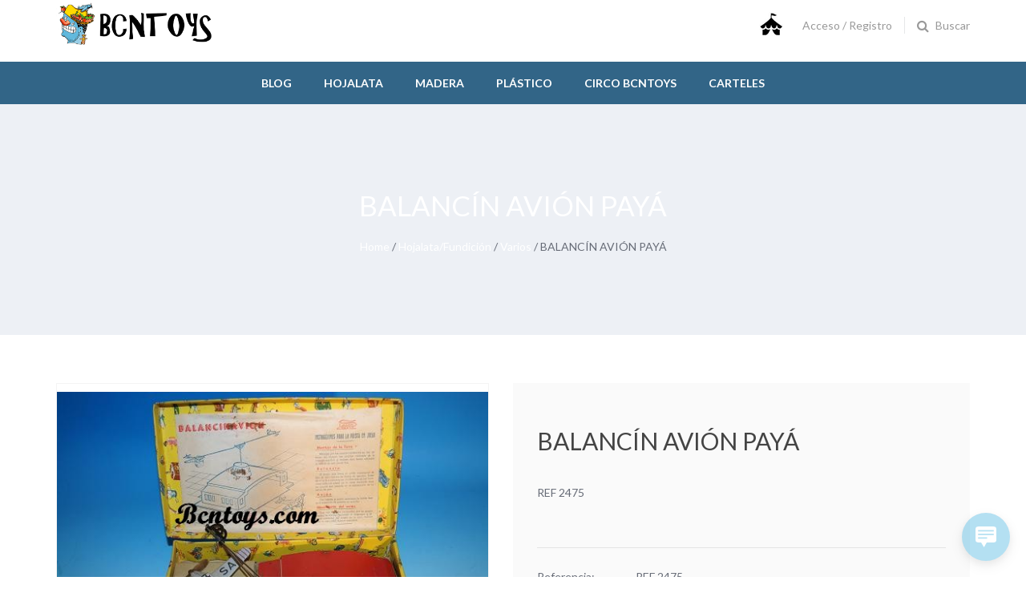

--- FILE ---
content_type: text/html; charset=UTF-8
request_url: https://www.bcntoys.com/producte/balancn-avin-pay/
body_size: 16591
content:
<!DOCTYPE html>
<html lang="es">
<head>
<meta charset="UTF-8">
<meta name="viewport" content="width=device-width, initial-scale=1">
<link rel="profile" href="http://gmpg.org/xfn/11">

<title>BALANCÍN AVIÓN PAYÁ &#8211; BCNTOYS</title>
<meta name='robots' content='max-image-preview:large' />
	<style>img:is([sizes="auto" i], [sizes^="auto," i]) { contain-intrinsic-size: 3000px 1500px }</style>
	<link rel='dns-prefetch' href='//fonts.googleapis.com' />
<link rel="alternate" type="application/rss+xml" title="BCNTOYS &raquo; Feed" href="https://www.bcntoys.com/feed/" />
<link rel="alternate" type="application/rss+xml" title="BCNTOYS &raquo; Feed de los comentarios" href="https://www.bcntoys.com/comments/feed/" />
<script type="text/javascript">
/* <![CDATA[ */
window._wpemojiSettings = {"baseUrl":"https:\/\/s.w.org\/images\/core\/emoji\/15.0.3\/72x72\/","ext":".png","svgUrl":"https:\/\/s.w.org\/images\/core\/emoji\/15.0.3\/svg\/","svgExt":".svg","source":{"concatemoji":"https:\/\/www.bcntoys.com\/wp-includes\/js\/wp-emoji-release.min.js?ver=6.7.4"}};
/*! This file is auto-generated */
!function(i,n){var o,s,e;function c(e){try{var t={supportTests:e,timestamp:(new Date).valueOf()};sessionStorage.setItem(o,JSON.stringify(t))}catch(e){}}function p(e,t,n){e.clearRect(0,0,e.canvas.width,e.canvas.height),e.fillText(t,0,0);var t=new Uint32Array(e.getImageData(0,0,e.canvas.width,e.canvas.height).data),r=(e.clearRect(0,0,e.canvas.width,e.canvas.height),e.fillText(n,0,0),new Uint32Array(e.getImageData(0,0,e.canvas.width,e.canvas.height).data));return t.every(function(e,t){return e===r[t]})}function u(e,t,n){switch(t){case"flag":return n(e,"\ud83c\udff3\ufe0f\u200d\u26a7\ufe0f","\ud83c\udff3\ufe0f\u200b\u26a7\ufe0f")?!1:!n(e,"\ud83c\uddfa\ud83c\uddf3","\ud83c\uddfa\u200b\ud83c\uddf3")&&!n(e,"\ud83c\udff4\udb40\udc67\udb40\udc62\udb40\udc65\udb40\udc6e\udb40\udc67\udb40\udc7f","\ud83c\udff4\u200b\udb40\udc67\u200b\udb40\udc62\u200b\udb40\udc65\u200b\udb40\udc6e\u200b\udb40\udc67\u200b\udb40\udc7f");case"emoji":return!n(e,"\ud83d\udc26\u200d\u2b1b","\ud83d\udc26\u200b\u2b1b")}return!1}function f(e,t,n){var r="undefined"!=typeof WorkerGlobalScope&&self instanceof WorkerGlobalScope?new OffscreenCanvas(300,150):i.createElement("canvas"),a=r.getContext("2d",{willReadFrequently:!0}),o=(a.textBaseline="top",a.font="600 32px Arial",{});return e.forEach(function(e){o[e]=t(a,e,n)}),o}function t(e){var t=i.createElement("script");t.src=e,t.defer=!0,i.head.appendChild(t)}"undefined"!=typeof Promise&&(o="wpEmojiSettingsSupports",s=["flag","emoji"],n.supports={everything:!0,everythingExceptFlag:!0},e=new Promise(function(e){i.addEventListener("DOMContentLoaded",e,{once:!0})}),new Promise(function(t){var n=function(){try{var e=JSON.parse(sessionStorage.getItem(o));if("object"==typeof e&&"number"==typeof e.timestamp&&(new Date).valueOf()<e.timestamp+604800&&"object"==typeof e.supportTests)return e.supportTests}catch(e){}return null}();if(!n){if("undefined"!=typeof Worker&&"undefined"!=typeof OffscreenCanvas&&"undefined"!=typeof URL&&URL.createObjectURL&&"undefined"!=typeof Blob)try{var e="postMessage("+f.toString()+"("+[JSON.stringify(s),u.toString(),p.toString()].join(",")+"));",r=new Blob([e],{type:"text/javascript"}),a=new Worker(URL.createObjectURL(r),{name:"wpTestEmojiSupports"});return void(a.onmessage=function(e){c(n=e.data),a.terminate(),t(n)})}catch(e){}c(n=f(s,u,p))}t(n)}).then(function(e){for(var t in e)n.supports[t]=e[t],n.supports.everything=n.supports.everything&&n.supports[t],"flag"!==t&&(n.supports.everythingExceptFlag=n.supports.everythingExceptFlag&&n.supports[t]);n.supports.everythingExceptFlag=n.supports.everythingExceptFlag&&!n.supports.flag,n.DOMReady=!1,n.readyCallback=function(){n.DOMReady=!0}}).then(function(){return e}).then(function(){var e;n.supports.everything||(n.readyCallback(),(e=n.source||{}).concatemoji?t(e.concatemoji):e.wpemoji&&e.twemoji&&(t(e.twemoji),t(e.wpemoji)))}))}((window,document),window._wpemojiSettings);
/* ]]> */
</script>
<style id='wp-emoji-styles-inline-css' type='text/css'>

	img.wp-smiley, img.emoji {
		display: inline !important;
		border: none !important;
		box-shadow: none !important;
		height: 1em !important;
		width: 1em !important;
		margin: 0 0.07em !important;
		vertical-align: -0.1em !important;
		background: none !important;
		padding: 0 !important;
	}
</style>
<link rel='stylesheet' id='wp-block-library-css' href='https://www.bcntoys.com/wp-includes/css/dist/block-library/style.min.css?ver=6.7.4' type='text/css' media='all' />
<link rel='stylesheet' id='wc-blocks-vendors-style-css' href='https://www.bcntoys.com/wp-content/plugins/woocommerce/packages/woocommerce-blocks/build/wc-blocks-vendors-style.css?ver=6.5.2' type='text/css' media='all' />
<link rel='stylesheet' id='wc-blocks-style-css' href='https://www.bcntoys.com/wp-content/plugins/woocommerce/packages/woocommerce-blocks/build/wc-blocks-style.css?ver=6.5.2' type='text/css' media='all' />
<style id='classic-theme-styles-inline-css' type='text/css'>
/*! This file is auto-generated */
.wp-block-button__link{color:#fff;background-color:#32373c;border-radius:9999px;box-shadow:none;text-decoration:none;padding:calc(.667em + 2px) calc(1.333em + 2px);font-size:1.125em}.wp-block-file__button{background:#32373c;color:#fff;text-decoration:none}
</style>
<style id='global-styles-inline-css' type='text/css'>
:root{--wp--preset--aspect-ratio--square: 1;--wp--preset--aspect-ratio--4-3: 4/3;--wp--preset--aspect-ratio--3-4: 3/4;--wp--preset--aspect-ratio--3-2: 3/2;--wp--preset--aspect-ratio--2-3: 2/3;--wp--preset--aspect-ratio--16-9: 16/9;--wp--preset--aspect-ratio--9-16: 9/16;--wp--preset--color--black: #000000;--wp--preset--color--cyan-bluish-gray: #abb8c3;--wp--preset--color--white: #ffffff;--wp--preset--color--pale-pink: #f78da7;--wp--preset--color--vivid-red: #cf2e2e;--wp--preset--color--luminous-vivid-orange: #ff6900;--wp--preset--color--luminous-vivid-amber: #fcb900;--wp--preset--color--light-green-cyan: #7bdcb5;--wp--preset--color--vivid-green-cyan: #00d084;--wp--preset--color--pale-cyan-blue: #8ed1fc;--wp--preset--color--vivid-cyan-blue: #0693e3;--wp--preset--color--vivid-purple: #9b51e0;--wp--preset--gradient--vivid-cyan-blue-to-vivid-purple: linear-gradient(135deg,rgba(6,147,227,1) 0%,rgb(155,81,224) 100%);--wp--preset--gradient--light-green-cyan-to-vivid-green-cyan: linear-gradient(135deg,rgb(122,220,180) 0%,rgb(0,208,130) 100%);--wp--preset--gradient--luminous-vivid-amber-to-luminous-vivid-orange: linear-gradient(135deg,rgba(252,185,0,1) 0%,rgba(255,105,0,1) 100%);--wp--preset--gradient--luminous-vivid-orange-to-vivid-red: linear-gradient(135deg,rgba(255,105,0,1) 0%,rgb(207,46,46) 100%);--wp--preset--gradient--very-light-gray-to-cyan-bluish-gray: linear-gradient(135deg,rgb(238,238,238) 0%,rgb(169,184,195) 100%);--wp--preset--gradient--cool-to-warm-spectrum: linear-gradient(135deg,rgb(74,234,220) 0%,rgb(151,120,209) 20%,rgb(207,42,186) 40%,rgb(238,44,130) 60%,rgb(251,105,98) 80%,rgb(254,248,76) 100%);--wp--preset--gradient--blush-light-purple: linear-gradient(135deg,rgb(255,206,236) 0%,rgb(152,150,240) 100%);--wp--preset--gradient--blush-bordeaux: linear-gradient(135deg,rgb(254,205,165) 0%,rgb(254,45,45) 50%,rgb(107,0,62) 100%);--wp--preset--gradient--luminous-dusk: linear-gradient(135deg,rgb(255,203,112) 0%,rgb(199,81,192) 50%,rgb(65,88,208) 100%);--wp--preset--gradient--pale-ocean: linear-gradient(135deg,rgb(255,245,203) 0%,rgb(182,227,212) 50%,rgb(51,167,181) 100%);--wp--preset--gradient--electric-grass: linear-gradient(135deg,rgb(202,248,128) 0%,rgb(113,206,126) 100%);--wp--preset--gradient--midnight: linear-gradient(135deg,rgb(2,3,129) 0%,rgb(40,116,252) 100%);--wp--preset--font-size--small: 13px;--wp--preset--font-size--medium: 20px;--wp--preset--font-size--large: 36px;--wp--preset--font-size--x-large: 42px;--wp--preset--spacing--20: 0.44rem;--wp--preset--spacing--30: 0.67rem;--wp--preset--spacing--40: 1rem;--wp--preset--spacing--50: 1.5rem;--wp--preset--spacing--60: 2.25rem;--wp--preset--spacing--70: 3.38rem;--wp--preset--spacing--80: 5.06rem;--wp--preset--shadow--natural: 6px 6px 9px rgba(0, 0, 0, 0.2);--wp--preset--shadow--deep: 12px 12px 50px rgba(0, 0, 0, 0.4);--wp--preset--shadow--sharp: 6px 6px 0px rgba(0, 0, 0, 0.2);--wp--preset--shadow--outlined: 6px 6px 0px -3px rgba(255, 255, 255, 1), 6px 6px rgba(0, 0, 0, 1);--wp--preset--shadow--crisp: 6px 6px 0px rgba(0, 0, 0, 1);}:where(.is-layout-flex){gap: 0.5em;}:where(.is-layout-grid){gap: 0.5em;}body .is-layout-flex{display: flex;}.is-layout-flex{flex-wrap: wrap;align-items: center;}.is-layout-flex > :is(*, div){margin: 0;}body .is-layout-grid{display: grid;}.is-layout-grid > :is(*, div){margin: 0;}:where(.wp-block-columns.is-layout-flex){gap: 2em;}:where(.wp-block-columns.is-layout-grid){gap: 2em;}:where(.wp-block-post-template.is-layout-flex){gap: 1.25em;}:where(.wp-block-post-template.is-layout-grid){gap: 1.25em;}.has-black-color{color: var(--wp--preset--color--black) !important;}.has-cyan-bluish-gray-color{color: var(--wp--preset--color--cyan-bluish-gray) !important;}.has-white-color{color: var(--wp--preset--color--white) !important;}.has-pale-pink-color{color: var(--wp--preset--color--pale-pink) !important;}.has-vivid-red-color{color: var(--wp--preset--color--vivid-red) !important;}.has-luminous-vivid-orange-color{color: var(--wp--preset--color--luminous-vivid-orange) !important;}.has-luminous-vivid-amber-color{color: var(--wp--preset--color--luminous-vivid-amber) !important;}.has-light-green-cyan-color{color: var(--wp--preset--color--light-green-cyan) !important;}.has-vivid-green-cyan-color{color: var(--wp--preset--color--vivid-green-cyan) !important;}.has-pale-cyan-blue-color{color: var(--wp--preset--color--pale-cyan-blue) !important;}.has-vivid-cyan-blue-color{color: var(--wp--preset--color--vivid-cyan-blue) !important;}.has-vivid-purple-color{color: var(--wp--preset--color--vivid-purple) !important;}.has-black-background-color{background-color: var(--wp--preset--color--black) !important;}.has-cyan-bluish-gray-background-color{background-color: var(--wp--preset--color--cyan-bluish-gray) !important;}.has-white-background-color{background-color: var(--wp--preset--color--white) !important;}.has-pale-pink-background-color{background-color: var(--wp--preset--color--pale-pink) !important;}.has-vivid-red-background-color{background-color: var(--wp--preset--color--vivid-red) !important;}.has-luminous-vivid-orange-background-color{background-color: var(--wp--preset--color--luminous-vivid-orange) !important;}.has-luminous-vivid-amber-background-color{background-color: var(--wp--preset--color--luminous-vivid-amber) !important;}.has-light-green-cyan-background-color{background-color: var(--wp--preset--color--light-green-cyan) !important;}.has-vivid-green-cyan-background-color{background-color: var(--wp--preset--color--vivid-green-cyan) !important;}.has-pale-cyan-blue-background-color{background-color: var(--wp--preset--color--pale-cyan-blue) !important;}.has-vivid-cyan-blue-background-color{background-color: var(--wp--preset--color--vivid-cyan-blue) !important;}.has-vivid-purple-background-color{background-color: var(--wp--preset--color--vivid-purple) !important;}.has-black-border-color{border-color: var(--wp--preset--color--black) !important;}.has-cyan-bluish-gray-border-color{border-color: var(--wp--preset--color--cyan-bluish-gray) !important;}.has-white-border-color{border-color: var(--wp--preset--color--white) !important;}.has-pale-pink-border-color{border-color: var(--wp--preset--color--pale-pink) !important;}.has-vivid-red-border-color{border-color: var(--wp--preset--color--vivid-red) !important;}.has-luminous-vivid-orange-border-color{border-color: var(--wp--preset--color--luminous-vivid-orange) !important;}.has-luminous-vivid-amber-border-color{border-color: var(--wp--preset--color--luminous-vivid-amber) !important;}.has-light-green-cyan-border-color{border-color: var(--wp--preset--color--light-green-cyan) !important;}.has-vivid-green-cyan-border-color{border-color: var(--wp--preset--color--vivid-green-cyan) !important;}.has-pale-cyan-blue-border-color{border-color: var(--wp--preset--color--pale-cyan-blue) !important;}.has-vivid-cyan-blue-border-color{border-color: var(--wp--preset--color--vivid-cyan-blue) !important;}.has-vivid-purple-border-color{border-color: var(--wp--preset--color--vivid-purple) !important;}.has-vivid-cyan-blue-to-vivid-purple-gradient-background{background: var(--wp--preset--gradient--vivid-cyan-blue-to-vivid-purple) !important;}.has-light-green-cyan-to-vivid-green-cyan-gradient-background{background: var(--wp--preset--gradient--light-green-cyan-to-vivid-green-cyan) !important;}.has-luminous-vivid-amber-to-luminous-vivid-orange-gradient-background{background: var(--wp--preset--gradient--luminous-vivid-amber-to-luminous-vivid-orange) !important;}.has-luminous-vivid-orange-to-vivid-red-gradient-background{background: var(--wp--preset--gradient--luminous-vivid-orange-to-vivid-red) !important;}.has-very-light-gray-to-cyan-bluish-gray-gradient-background{background: var(--wp--preset--gradient--very-light-gray-to-cyan-bluish-gray) !important;}.has-cool-to-warm-spectrum-gradient-background{background: var(--wp--preset--gradient--cool-to-warm-spectrum) !important;}.has-blush-light-purple-gradient-background{background: var(--wp--preset--gradient--blush-light-purple) !important;}.has-blush-bordeaux-gradient-background{background: var(--wp--preset--gradient--blush-bordeaux) !important;}.has-luminous-dusk-gradient-background{background: var(--wp--preset--gradient--luminous-dusk) !important;}.has-pale-ocean-gradient-background{background: var(--wp--preset--gradient--pale-ocean) !important;}.has-electric-grass-gradient-background{background: var(--wp--preset--gradient--electric-grass) !important;}.has-midnight-gradient-background{background: var(--wp--preset--gradient--midnight) !important;}.has-small-font-size{font-size: var(--wp--preset--font-size--small) !important;}.has-medium-font-size{font-size: var(--wp--preset--font-size--medium) !important;}.has-large-font-size{font-size: var(--wp--preset--font-size--large) !important;}.has-x-large-font-size{font-size: var(--wp--preset--font-size--x-large) !important;}
:where(.wp-block-post-template.is-layout-flex){gap: 1.25em;}:where(.wp-block-post-template.is-layout-grid){gap: 1.25em;}
:where(.wp-block-columns.is-layout-flex){gap: 2em;}:where(.wp-block-columns.is-layout-grid){gap: 2em;}
:root :where(.wp-block-pullquote){font-size: 1.5em;line-height: 1.6;}
</style>
<link rel='stylesheet' id='nb-fw-font-icon-css' href='https://www.bcntoys.com/wp-content/plugins/nb-fw/inc/src/nb-fw-font-icon.css?ver=20182108' type='text/css' media='all' />
<link rel='stylesheet' id='rs-plugin-settings-css' href='https://www.bcntoys.com/wp-content/plugins/revslider/public/assets/css/rs6.css?ver=6.4.2' type='text/css' media='all' />
<style id='rs-plugin-settings-inline-css' type='text/css'>
#rs-demo-id {}
</style>
<style id='woocommerce-inline-inline-css' type='text/css'>
.woocommerce form .form-row .required { visibility: visible; }
</style>
<link rel='stylesheet' id='woopanel-modules-css' href='https://www.bcntoys.com/wp-content/plugins/woopanel/assets/css/modules.css?ver=1.1' type='text/css' media='all' />
<link rel='stylesheet' id='faq-frontend-css' href='https://www.bcntoys.com/wp-content/plugins/woopanel/assets/css/frontend-faqs.css?ver=20160615' type='text/css' media='all' />
<link rel='stylesheet' id='wp-live-chat-support-css' href='https://www.bcntoys.com/wp-content/plugins/wp-live-chat-support/public/css/wplc-plugin-public.css?ver=10.0.17' type='text/css' media='all' />
<link rel='stylesheet' id='megamenu-css' href='https://www.bcntoys.com/wp-content/uploads/maxmegamenu/style.css?ver=3c5ea6' type='text/css' media='all' />
<link rel='stylesheet' id='dashicons-css' href='https://www.bcntoys.com/wp-includes/css/dashicons.min.css?ver=6.7.4' type='text/css' media='all' />
<link rel='stylesheet' id='nb-google-fonts-css' href='https://fonts.googleapis.com/css?family=Lato%3A100%2C300%2C400%2C700%2C900&#038;subset=latin%2Clatin-ext&#038;ver=6.7.4' type='text/css' media='all' />
<link rel='stylesheet' id='countdown-css' href='https://www.bcntoys.com/wp-content/plugins/antique-elements/widgets/assets/css/style.css?ver=20171103' type='text/css' media='all' />
<link rel='stylesheet' id='vc_nb_owl-carousel-css-css' href='https://www.bcntoys.com/wp-content/plugins/js_composer/assets/lib/owl-carousel2-dist/assets/owl.min.css?ver=6.8.0' type='text/css' media='all' />
<link rel='stylesheet' id='nbfwowlStyles-css' href='https://www.bcntoys.com/wp-content/plugins/antique-elements/widgets/assets/css/owlstyle.css?ver=6.8.0' type='text/css' media='all' />
<link rel='stylesheet' id='nbfwStyles-css' href='https://www.bcntoys.com/wp-content/plugins/antique-elements/widgets/assets/css/style.css?ver=6.8.0' type='text/css' media='all' />
<link rel='stylesheet' id='js_composer_custom_css-css' href='//www.bcntoys.com/wp-content/uploads/js_composer/custom.css?ver=6.8.0' type='text/css' media='all' />
<link rel='stylesheet' id='bsf-Defaults-css' href='https://www.bcntoys.com/wp-content/uploads/smile_fonts/Defaults/Defaults.css?ver=3.19.11' type='text/css' media='all' />
<link rel='stylesheet' id='bsf-logo_brand-css' href='https://www.bcntoys.com/wp-content/uploads/smile_fonts/logo_brand/logo_brand.css?ver=3.19.11' type='text/css' media='all' />
<link rel='stylesheet' id='bsf-about_icon-css' href='https://www.bcntoys.com/wp-content/uploads/smile_fonts/about_icon/about_icon.css?ver=3.19.11' type='text/css' media='all' />
<link rel='stylesheet' id='bsf-font-content-css' href='https://www.bcntoys.com/wp-content/uploads/smile_fonts/font-content/font-content.css?ver=3.19.11' type='text/css' media='all' />
<link rel='stylesheet' id='fontello-css' href='https://www.bcntoys.com/wp-content/themes/antimall/assets/vendor/fontello/fontello.css?ver=1.0.0' type='text/css' media='all' />
<link rel='stylesheet' id='nbcore_front_style-css' href='https://www.bcntoys.com/wp-content/themes/antimall/assets/netbase/css/main.css?ver=1.0.0' type='text/css' media='all' />
<style id='nbcore_front_style-inline-css' type='text/css'>
#site-wrapper{background:#ffffff;}.nb-page-title-wrap,.single-blog .entry-author,.products .list-type-wrap,.shop-main.accordion-tabs .accordion-title-wrap,.woocommerce .woocommerce-message,.woocommerce .woocommerce-info,.woocommerce .woocommerce-error,.woocommerce-page .woocommerce-message,.woocommerce-page .woocommerce-info,.woocommerce-page .woocommerce-error,.cart-layout-2 .cart-totals-wrap,.blog.style-2 .post .entry-content,.nb-comment-form textarea,.comments-area,.blog .post .entry-cat a{background-color:#edf0f5;}.products.list-type .product .list-type-wrap .product-image:before{border-right-color:#edf0f5;}.main-logo{width:200px;}.footer-top-section a:hover,.footer-top-section .widget ul li a:hover,.footer-bot-section a:hover,.footer-bot-section .widget ul li a:hover{color:rgb(226,193,125);}a:hover,a:focus,a:active{color:rgb(50,101,135);}.ult-team-member-wrap ult-team-member-position,.site-header.header-home-1 .middle-section-wrap .container .menu-left .icon-header-wrap > span,.site-header.header-home-2 .bottom-section-wrap .container .bot-right .icon-header-wrap > span{font-family:Lato;}.error404 .site-main .home-link .icon-home{font-family:Lato !important;}body,.mini-cart-section,.nb-cart-section > span,.icon-header-wrap > span{font-family:Lato;font-weight:400;font-size:14px;}.button,.nb-primary-button,.post-password-form input[type='submit']{color:rgb(255,255,255) !important;background-color:rgb(50,101,135);border-color:rgba(0,0,0,0);}.button:hover,.nb-primary-button:hover,.button:focus,.nb-primary-button:focus{color:rgb(255,255,255);background-color:rgb(185,69,32);border-color:rgba(0,0,0,0);}.nb-secondary-button{color:rgb(255,255,255);background-color:rgb(50,101,135);border-color:rgba(0,0,0,0);}.nb-secondary-button:hover,.nb-secondary-button:focus{color:#ffffff;background-color:rgb(185,69,32);border-color:rgba(0,0,0,0);}.list-type .add_to_cart_button,.nb-primary-button,.nb-secondary-button,.single_add_to_cart_button,.post-password-form input[type='submit']{padding-left:30px;padding-right:30px;border-width:2px;border-radius:0px;}body,.paging-navigation .page-numbers,.widget ul li a,.woocommerce-breadcrumb a,.nb-social-icons > a,.wc-tabs > li:not(.active) a,.shop-main.accordion-tabs .accordion-title-wrap:not(.ui-state-active) a,.nb-account-dropdown a,.header-account-wrap .not-logged-in,.mid-inline .nb-account-dropdown a,.mid-inline .mini-cart-section span,.mid-inline .mini-cart-section a,.mid-inline .mini-cart-section strong,.entry-meta .byline a,.comments-link a{color:#676c77;}h1{font-size:25px;}h2{font-size:22px;}h3{font-size:20px;}h4{font-size:18px;}h5{font-size:16px;}h6{font-size:14px;}h1,h2,h3,h4,h5,h6,h1 > a,h2 > a,h3 > a,h4 > a,h5 > a,h6 > a,.entry-title > a,.woocommerce-Reviews .comment-reply-title{font-family:Lato;font-weight:400;color:rgb(68,68,68);}.site-header .top-section-wrap{padding:6px 0;background-color:#282725;}.top-section-wrap .nb-header-sub-menu a{color:#e4e4e4;}.top-section-wrap .nb-header-sub-menu .sub-menu{background-color:#282725;}.site-header .middle-section-wrap{padding:1px 0;background-color:#ffffff;}.site-header:not(.mid-stack) .bot-section-wrap{padding:30px 0;}.site-header.mid-stack .nb-navbar > .menu-item > a{padding:30px 20px;}.site-header .bot-section-wrap{background-color:rgb(50,101,135);}.bot-section-wrap a,.bot-section-wrap span,.bot-section-wrap i,.bot-section-wrap div{color:rgb(255,255,255);}.middle-section-wrap a:hover,.middle-section-wrap span:hover,.middle-section-wrap i,.middle-section-wrap div{color:rgb(100,100,100);}.top-section-wrap a,.top-section-wrap span,.top-section-wrap i,.top-section-wrap div{color:#e4e4e4;}.nb-navbar .menu-item-has-children > a span:after,.icon-header-section .nb-cart-section,.nb-navbar .sub-menu > .menu-item:not(:last-child),.nb-header-sub-menu .sub-menu > .menu-item:not(:last-child),.widget .widget-title,.blog .classic .post .entry-footer,.single-post .single-blog .entry-footer,.nb-social-icons > a,.single-blog .entry-author-wrap,.shop-main:not(.wide) .single-product-wrap .product_meta,.shop-main.accordion-tabs .accordion-item .accordion-title-wrap,.shop-main.horizontal-tabs .wc-tabs-wrapper,.shop_table thead th,.shop_table th,.shop_table td,.mini-cart-wrap .total,.widget.widget_nav_menu .menu-item .sub-menu,.icon-header-wrap .nb-account-dropdown ul li:not(:last-of-type) a,.widget tbody th,.widget tbody td,.widget ul > li:not(:last-of-type),.blog .post .entry-image .entry-cat,.comment-list .comment,.nb-comment-form textarea,.paging-navigation.pagination-style-1 .page-numbers.current,.page-links a,.woocommerce-pagination.pagination-style-1 .page-numbers.current{border-color:#e4e4e4;}@media (max-width:767px){.shop_table.cart{border:1px solid #e4e4e4;}.shop_table.cart td{border-bottom:1px solid #e4e4e4;}}#simplemodal-login-container-education form .submit input:hover,.faq-form input[type='submit']:hover,.woocommerce-Reviews .comment-form .form-submit .submit:hover,.vc_btn3-container.button_viewmore > a:hover,.vc_btn3-container.button_sellnow > a:hover,#wpcf7-f326-p120-o1 .wpcf7-form-control.wpcf7-submit:hover{background-color:rgb(185,69,32) !important;}.post-password-form input[type='submit']:hover,.start_selling .wpb_wrapper .aio-icon-component .aio-icon.circle:hover,.home-page-2 .home2_sesson_3 .wpb_column .vc_column-inner .aio-icon-component .aio-icon.circle:hover,.cart-notice-wrap .cart-url:hover,.content_sesson_3 .aio-icon-img.uavc-circle:hover,.start_selling .aio-icon-component .aio-icon-left .aio-icon-img:hover{background-color:rgb(185,69,32);}.about_us .about-session-1 .about_sesson_1_left .about_sesson_1_left_bottom .wpb_column .vc_column-inner .aio-icon-component .aio-icon-left .aio-icon{border:7px solid rgb(255,218,207);}.about_us .about-session-1 .about_session_1_right .wpb_single_image > figure:before,.start_selling .wpb_single_image .vc_figure:before{border:5px solid rgb(255,218,207);}.nb-back-to-top-wrap a.light{background-color:rgb(255,218,207);}.sticky{border-top:1px solid rgb(50,101,135);box-shadow:0px 0px 20px rgb(50,101,135);}.product .product-image .onsale,.wc-tabs > li.active,.product .onsale.sale-style-2 .percent,.wc-tabs-wrapper .woocommerce-Reviews #review_form_wrapper .comment-respond,.site-header.mid-stack .main-navigation .nb-navbar > .menu-item:hover,.shop-main.accordion-tabs .accordion-item .accordion-title-wrap.ui-accordion-header-active,.widget .tagcloud a,.single-product .single-product-wrap .entry-summary .yith-wcwl-add-to-wishlist,.footer-top-section .widget .tagcloud a,.cart-notice-wrap .cart-url,.footer-bot-section .widget .tagcloud a,.custom_blog .nb_layout_wp-img-topbot .nb-post-block .nb-post-content .nb-post-readmore > a,.loading.demo7 #loading-center #loading-center-absolute .object,.loading.demo3 #loading-center #loading-center-absolute .object,.cart-notice-wrap .cart-notice{border-color:rgb(50,101,135);}.loading.demo14 #loading-center #loading-center-absolute .object{border-left-color:rgb(50,101,135);border-right-color:rgb(50,101,135);}.loading.demo15 #loading-center #loading-center-absolute .object{border-left-color:rgb(50,101,135);border-top-color:rgb(50,101,135);}.faq-form input[type='submit'],.widget .widget-title:before,.home2_custom_blog .nb_wp_post .nb_wp_post-i .nb-post-block .nb-post-content .readmore:hover,.about_us .about-session-1 .about_sesson_1_left .about_sesson_1_left_bottom .vc_column-inner .aio-icon-component .aio-icon-left .aio-icon,.paging-navigation.pagination-style-2 .current,.custom_blog .nb_layout_wp-img-topbot .nb-post-block .nb-post-content .nb-post-readmore > a:hover,.content_sesson_3 .aio-icon-img.uavc-circle,.home-page-3 .become-a-seller .aio-icon.circle,.home-page-2 .home2_sesson_3 .wpb_column .vc_column-inner .aio-icon-component .aio-icon.circle,.start_selling .wpb_wrapper .aio-icon-component .aio-icon.circle,.product .onsale.sale-style-1,.site-header.header-home-1 .bot-section-wrap .bot-section .icon-menu,product .single-product-wrap .entry-summary .cart .single_add_to_cart_button:hover,.woocommerce-pagination.pagination-style-2 span.current,.sticky-sidebar .widget_price_filter .price_slider_amount > button:hover,.single-product .single-product-wrap .compare:hover,.shop-main.right-dots .flickity-page-dots .dot,.cart-notice-wrap .cart-url,.home-page-2 .nb-back-to-top-wrap a.light:hover,.single-product .single-product-wrap .entry-summary .yith-wcwl-add-to-wishlist:hover,.site-header.header-home-3 .bot-section-wrap .bot-section .icon-menu,.error404 main .home-link,.start_selling .aio-icon-component .aio-icon-left .aio-icon-img,.home3-product-cat a.vc_single_image-wrapper:hover span.img-cat-name,#loginform .footer__right > a:hover,#registerform .footer__right > a:hover,.wc-tabs-wrapper .form-submit input,.single-product-wrap .product_meta .availability_wrapper .in-stock,#mega-menu-wrap-primary #mega-menu-primary > li.mega-menu-item > a.mega-menu-link:hover,.nb-input-group .search-button button,#wpcf7-f326-p120-o1 .wpcf7-submit:hover,.woocommerce-Reviews .comment-form .form-submit .submit,#wpcf7-f326-p120-o1 .wpcf7-form-control.wpcf7-submit,.product .product-action .button:hover,.woocommerce .shop-main .woocommerce-pagination .page-numbers.current,.single-product .single-product-wrap .entry-summary .cart .single_add_to_cart_button:hover,.nb-back-to-top-wrap a:hover,.woocommerce .widget_price_filter .ui-slider .ui-slider-handle,.site-header.header-home-2 .mid-section-wrap,#mega-menu-wrap-primary #mega-menu-primary > li.mega-menu-item > a.mega-menu-link:hover,#mega-menu-wrap-primary #mega-menu-primary > li.mega-menu-item.mega-toggle-on > a.mega-menu-link,.loading #loading-center #loading-center-absolute #object,.loading #loading-center #loading-center-absolute .object,.loading #loading-center .object-one,.loading #loading-center .object-two,.single-product-wrap .yith-wcwl-add-to-wishlist{background-color:rgb(50,101,135);}.widget .tagcloud a:hover,.mega-menu-wrap,.tab_product .vc_tta-tabs-list .vc_tta-tab.vc_active > a,.sesson_2 .vc_tta-container .vc_tta-panels-container .vc_tta-panel.vc_active .vc_tta-panel-heading,#simplemodal-login-container-education form .submit input,.header-home-3 .menu-main-menu-wrap{background-color:rgb(50,101,135)!important;}.swiper-pagination .swiper-pagination-bullet-active{background:rgb(50,101,135);}.vc_btn3-container.button_viewmore > a,.vc_btn3-container.button_sellnow > a{background-color:rgb(50,101,135) !important;color:#fff !important;}.home2_custom_blog .nb_wp_post .nb_wp_post-i .nb-post-block .nb-post-content .readmore,.sticky-sidebar .widget_price_filter .price_slider_amount > button,.single-product .single-product-wrap .compare:hover,.single-product .single-product-wrap .entry-summary .cart .single_add_to_cart_button,.single-product .single-product-wrap .yith-wcwl-add-to-wishlist,.single-product-wrap .product-image .thumb-gallery .swiper-slide.swiper-slide-active,.home2_custom_blog .nb_wp_post .nb_wp_post-i .nb-post-block .nb-post-content .readmore:hover{border:1px solid rgb(50,101,135);}#simplemodal-login-form .simplemodal-login-fields p >input:focus,#simplemodal-login-form .simplemodal__footer .footer__right a,.single-product .single-product-wrap .compare{border:1px solid rgb(50,101,135)!important;}.woocommerce .woocommerce-message,.woocommerce-page .woocommerce-message{border-top:3px solid rgb(50,101,135);}.site-header.header-home-1 .middle-section-wrap .container .menu-left .header-search-wrap .search-form.visible .nb-input-group .search-field:focus,.nb-input-group .search-field:focus,.site-header.header-home-2 .bottom-section-wrap .container .bot-right .header-search-wrap .search-form.visible .nb-input-group .search-field:focus,.site-header.header-home-3 .middle-section-wrap .container .bot-right .header-search-wrap .search-form.visible .nb-input-group .search-field:focus,.search .content-search .no-results .nb-input-group .search-field:focus,.widget_search .nb-input-group .search-field:focus{border:2px solid rgb(50,101,135);}.paging-navigation .page-numbers:hover,a,.sticky .entry-content:before,.about_us .about-team .team_people .ult-team-member-wrap .ult-social-buttons > a:hover,.product .star-rating:before,.wishlist_table tr td.product-stock-status span.wishlist-in-stock,.customer_vender .customer_content .wpb_column .vc_column-inner .wpb_text_column:before,.single-product-wrap .yith-wcwl-add-to-wishlist i,.home2_custom_blog .nb_wp_post .nb_wp_post-i .nb-post-block .nb-post-content .readmore,.product .star-rating span,.widget ul li a:hover,.nb-page-title-wrap .entry-title > a:hover,.nb-page-title-wrap .entry-cat > a:hover,.site-header.header-home-1 .middle-section-wrap .container .menu-left .icon-header-wrap .nb-cart-section .icon-bag:hover,.single-product-wrap .price ins,.uavc-list-content .uavc-list-icon,.category .blog.meta-align-center .post .entry-title > a:hover,.single-product .single-product-wrap .entry-summary .yith-wcwl-add-to-wishlist .yith-wcwl-add-button.show .icon-heart-empty,.single-product-wrap .price > span.amount,.woocommerce-breadcrumb > a:hover,.woocommerce .woocommerce-message:before,.woocommerce-page .woocommerce-message:before,.site-header.header-home-2 .bottom-section-wrap .container .bot-right .header-search-wrap .search-form:hover,.wc-tabs > li.active a,.shop-main .woocommerce-Reviews #review_form_wrapper .stars:hover a::before,.site-header.header-home-2 .bottom-section-wrap .container .bot-section ul li a:hover,.custom_blog .nb_layout_wp-img-topbot .nb-post-block .nb-post-content .nb-post-readmore > a,.wc-tabs > li.active a:focus,.shop-main .woocommerce-Reviews #review_form_wrapper .stars.selected a.active::before,.site-header.header-home-2 .bottom-section-wrap .container .bot-right .icon-header-wrap .header-cart-wrap .nb-cart-section .icon-bag:hover,.wc-tabs .ui-accordion-header-active a,.sticky-sidebar .widget_product_categories .product-categories > li:hover > a,.single-product .single-product-wrap .entry-summary .yith-wcwl-add-to-wishlist:hover .yith-wcwl-wishlistexistsbrowse.show .icon-heart-empty,.wc-tabs .ui-accordion-header-active a:focus,.product .price,.product_list_widget .product-title:hover > a,.site-header.header-home-2 .bottom-section-wrap .container .bot-right .icon-header-wrap .header-cart-wrap .mini-cart-section .mini-cart-wrap .cart_list .minicart-pd-meta > a:hover,.wc-tabs .ui-accordion-header-active a:hover,.site-footer .footer-top-section .footer-social > a:hover > span,.category .blog.meta-align-center .post .entry-content .comments-link > a:hover,.blog .classic .post .entry-meta .byline .author > a:hover,.shop-main.accordion-tabs .ui-accordion-header-active:after,.products-column .product .price,.site-footer .footer-abs-section .row .footer-abs-left > a,.site-header.header-home-1 .bot-section-wrap .nb-navbar .sub-menu li a:hover > span,.shop_table .cart_item td .amount,.category .blog.meta-align-center .post .entry-content .entry-meta .author > a:hover,.testimorial_page .nb_testimonials .nb_testimonial-item .nb_testimonial-box2 .nb_testimonial-info .nb_testimonial-position,.cart_totals .order-total .amount,.logo_brand .wpb_column .aio-icon > i:hover,.site-footer .footer-abs-section .footer-abs-left > a:hover,.site-header .mega_menu_customer .mega-sub-menu .mega-menu-column:not(.img_right_mega) .mega-menu-item .menu > li > a:hover,.shop_table.woocommerce-checkout-review-order-table .order-total .amount,.search-results .content-search > article .entry-meta > span > span > a:hover,.nb-navbar .sub-menu > .menu-item > a:hover >span,.single-product .single-product-wrap .entry-summary .yith-wcwl-add-to-wishlist:hover .yith-wcwl-wishlistaddedbrowse.show .icon-heart-empty,.woocommerce-order .woocommerce-thankyou-order-received,.search-results .content-search > article .entry-title > a:hover,.single-product-wrap .yith-wcwl-add-to-wishlist:hover i,.error404 main .pnf-heading,.error404 main h1,.woocommerce-order .woocommerce-table--order-details .amount,.sesson_1 .wpb_column .vc_column-inner .wpb_text_column .wpb_wrapper > p > a,.bottom-section-wrap .container .bot-right .icon-header-wrap .header-cart-wrap .mini-cart-section .mini-cart-wrap .cart_list .mini_cart_item .remove:hover > i,.paging-navigation.pagination-style-1 .current,.woocommerce .woocommerce-info:before,.woocommerce-page .woocommerce-info:before,.testimorial_page .nb_testimonials .nb_testimonial-item .nb_testimonial-box2 .nb_testimonial-content:before,.home3_section_faq_testimonial .customer_vendor .customer_content .wpb_column .vc_column-inner > .wpb_wrapper .wpb_text_column:before,.blog .post .entry-cat a:hover,.blog .classic .post .entry-text .page-links a:hover,.home3_section_faq_testimonial .customer_vendor .customer_content .wpb_column .vc_column-inner > .wpb_wrapper .uvc-sub-heading,.text-logo > a:hover,.blog .classic .post .entry-title > a:hover,.comments-link a:hover,.woocommerce-pagination.pagination-style-1 .page-numbers.current,.galary_collection .uvc-main-heading > h2,.customer_vender .customer_content .wpb_column .testimorial_vendor .uvc-sub-heading,.error404 .site-main .home-link .icon-home:hover,.site-header .widget-woocommerce-currency-switcher .dd-container .dd-options .dd-option:hover{color:rgb(50,101,135);}.site-header .menu-main-menu-wrap .mega-menu-wrap .mega-menu .mega-menu-grid.mega-toggle-on .mega-sub-menu .mega_menu_customer .mega-sub-menu > li .menu > li > a:hover,.site-header .menu-main-menu-wrap .mega-menu-wrap .mega-menu .mega-menu-item:not(.mega-menu-grid).mega-toggle-on .mega-sub-menu > li > a:hover,.site-header.header-home-1 .middle-section-wrap .container .menu-left .header-search-wrap .search-form.visible .nb-input-group .search-button:hover > button > i,.sticky-sidebar .widget_search .nb-input-group .search-button > button:hover .icon-search,.single-product .single-product-wrap .compare,.site-header.header-home-2 .bottom-section-wrap .container .bot-right .header-search-wrap .search-form.visible .nb-input-group .search-button:hover > button > i,.site-header.header-home-3 .middle-section-wrap .container .bot-right .header-search-wrap .search-form.visible .nb-input-group .search-button:hover > button > i,.search .content-search .no-results .nb-input-group .search-button:hover .icon-search,.sticky-sidebar .widget_price_filter .price_slider_amount > button,.widget_search .nb-input-group .search-button:hover .icon-search,.site-header.header-home-2 .mega-menu-wrap > ul > li > a:hover,.site-header .mega_menu_customer .mega-sub-menu .mega-menu-column .custom-html-widget > a:hover,.site-header .mega-menu-wrap .mega-menu .mega-menu-flyout .mega-sub-menu .mega-menu-item .mega-menu-link:hover,#simplemodal-login-form .simplemodal__footer .footer__right a,.single-product .single-product-wrap .entry-summary .cart .single_add_to_cart_button{color:rgb(50,101,135) !important;}.nb-page-title-wrap{padding-top:100px;padding-bottom:100px;}.nb-page-title .entry-meta,.nb-page-title-wrap a,.nb-page-title-wrap h1,.single-product .single-product-wrap .entry-summary .yith-wcwl-add-to-wishlist:hover a .feedback,nb-page-title-wrap nav{color:rgb(255,255,255);}.nb-page-title-wrap h1{font-size:35px;}.woocommerce-page.wc-no-sidebar #primary{width:100%;}.shop-main .products.grid-type .product:nth-child(three-columnsn + 1){clear:both;}.footer-top-section{background-color:rgb(50,101,135);}.footer-top-section h1,.footer-top-section h2,.footer-top-section h3,.footer-top-section h4,.footer-top-section h5,.footer-top-section h6,.footer-top-section .widget-title a{color:rgb(255,255,255);}.footer-top-section,.footer-top-section a,.footer-top-section .widget ul li a{color:rgb(255,255,255);}.footer-top-section .widget .tagcloud a{border-color:rgb(255,255,255);}.footer-bot-section{background-color:rgb(50,101,135);}.woocommerce .woocommerce-info,.woocommerce-page .woocommerce-info{border-top:3px solid rgb(50,101,135);}footer.site-footer .footer-top-section{padding-top:33px;padding-bottom:15px;border-bottom:1px solid rgba(255,255,255,0);}footer.site-footer .footer-bot-section{padding-top:15px;padding-bottom:15px;border-bottom:1px solid rgba(255,255,255,0);}.footer-bot-section h1,.footer-bot-section h2,.footer-bot-section h3,.footer-bot-section h4,.footer-bot-section h5,.footer-bot-section h6,.footer-bot-section .widget-title a{color:rgb(255,255,255);}.footer-bot-section,.footer-bot-section a,.footer-bot-section .widget ul li a{color:rgb(255,255,255);}.footer-bot-section .widget .tagcloud a{border-color:rgb(255,255,255);}.footer-abs-section{color:rgb(102,102,102);background-color:rgb(255,255,255);padding-top:10px;padding-bottom:10px;}.footer-abs-section a,.footer-abs-section p{color:rgb(102,102,102);}.single-blog .nb-page-title .entry-title,.single-blog .entry-title{font-size:50px;}@media (min-width:576px){.shop-main:not(.wide) .single-product-wrap .product-image{-webkit-box-flex:0;-ms-flex:0 0 50%;flex:0 0 50%;max-width:50%;}.shop-main:not(.wide) .single-product-wrap .entry-summary{-webkit-box-flex:0;-ms-flex:0 0 calc(100% - 50%);flex:0 0 calc(100% - 50%);max-width:calc(100% - 50%);}}@media (min-width:992px){.site-content .blog #primary,.site-content .single-blog #primary{-webkit-box-flex:0;-ms-flex:0 0 70%;flex:0 0 70%;max-width:70%;}.site-content .blog #secondary,.site-content .single-blog #secondary{-webkit-box-flex:0;-ms-flex:0 0 calc(100% - 70%);flex:0 0 calc(100% - 70%);max-width:calc(100% - 70%);}.single-blog #secondary,.blog #secondary{padding-left:30px;}.archive.woocommerce #secondary{padding-left:30px;padding-right:15px;}.single-product #secondary{padding-left:30px;}.single-product.wc-pd-has-sidebar .shop-main{-webkit-box-flex:0;-ms-flex:0 0 70%;flex:0 0 70%;max-width:70%;}.single-product #secondary{-webkit-box-flex:0;-ms-flex:0 0 calc(100% - 70%);flex:0 0 calc(100% - 70%);max-width:calc(100% - 70%);}.archive.woocommerce.wc-left-sidebar .shop-main,.archive.woocommerce.wc-right-sidebar .shop-main,.archive.woocommerce.wc-has-sidebar .shop-main{-webkit-box-flex:0;-ms-flex:0 0 70%;flex:0 0 70%;max-width:70%;}.archive.woocommerce.wc-left-sidebar #secondary,.archive.woocommerce.wc-right-sidebar #secondary,.archive.woocommerce.wc-has-sidebar #secondary{-webkit-box-flex:0;-ms-flex:0 0 calc(100% - 70%);flex:0 0 calc(100% - 70%);max-width:calc(100% - 70%);}}
</style>
<link rel='stylesheet' id='magnific-popup-css' href='https://www.bcntoys.com/wp-content/themes/antimall/assets/vendor/magnific-popup/magnific-popup.css?ver=2.0.5' type='text/css' media='all' />
<link rel='stylesheet' id='swiper-css' href='https://www.bcntoys.com/wp-content/themes/antimall/assets/vendor/swiper/swiper.min.css?ver=3.4.2' type='text/css' media='all' />
<script type="text/javascript" src="https://www.bcntoys.com/wp-includes/js/jquery/jquery.min.js?ver=3.7.1" id="jquery-core-js"></script>
<script type="text/javascript" src="https://www.bcntoys.com/wp-includes/js/jquery/jquery-migrate.min.js?ver=3.4.1" id="jquery-migrate-js"></script>
<script type="text/javascript" src="https://www.bcntoys.com/wp-content/plugins/revslider/public/assets/js/rbtools.min.js?ver=6.4.2" id="tp-tools-js"></script>
<script type="text/javascript" src="https://www.bcntoys.com/wp-content/plugins/revslider/public/assets/js/rs6.min.js?ver=6.4.2" id="revmin-js"></script>
<script type="text/javascript" id="woopanel-modules-js-extra">
/* <![CDATA[ */
var wplModules = {"site_url":"https:\/\/www.bcntoys.com\/wp-content\/plugins\/woopanel\/","ajax_url":"https:\/\/www.bcntoys.com\/wp-admin\/admin-ajax.php","geoLocation":{"ApplicationID":false,"ApplicationCode":false,"product_tab":false,"show_location_shop":false,"show_location_storelist":false}};
/* ]]> */
</script>
<script type="text/javascript" src="https://www.bcntoys.com/wp-content/plugins/woopanel/assets/js/frontend-modules.js?ver=6.7.4" id="woopanel-modules-js"></script>
<script type="text/javascript" src="https://www.bcntoys.com/wp-content/plugins/antique-elements/widgets/assets/js/jquery.mb-comingsoon.min.js?ver=20171103" id="countdown-js"></script>
<script type="text/javascript" src="https://www.bcntoys.com/wp-content/plugins/js_composer/assets/lib/bower/imagesloaded/imagesloaded.pkgd.min.js?ver=6.7.4" id="vc_grid-js-imagesloaded-js"></script>
<link rel="https://api.w.org/" href="https://www.bcntoys.com/wp-json/" /><link rel="alternate" title="JSON" type="application/json" href="https://www.bcntoys.com/wp-json/wp/v2/product/5634" /><link rel="EditURI" type="application/rsd+xml" title="RSD" href="https://www.bcntoys.com/xmlrpc.php?rsd" />
<meta name="generator" content="WordPress 6.7.4" />
<meta name="generator" content="WooCommerce 6.1.2" />
<link rel="canonical" href="https://www.bcntoys.com/producte/balancn-avin-pay/" />
<link rel='shortlink' href='https://www.bcntoys.com/?p=5634' />
<link rel="alternate" title="oEmbed (JSON)" type="application/json+oembed" href="https://www.bcntoys.com/wp-json/oembed/1.0/embed?url=https%3A%2F%2Fwww.bcntoys.com%2Fproducte%2Fbalancn-avin-pay%2F" />
<link rel="alternate" title="oEmbed (XML)" type="text/xml+oembed" href="https://www.bcntoys.com/wp-json/oembed/1.0/embed?url=https%3A%2F%2Fwww.bcntoys.com%2Fproducte%2Fbalancn-avin-pay%2F&#038;format=xml" />
	<noscript><style>.woocommerce-product-gallery{ opacity: 1 !important; }</style></noscript>
	<meta name="generator" content="Powered by WPBakery Page Builder - drag and drop page builder for WordPress."/>
<meta name="generator" content="Powered by Slider Revolution 6.4.2 - responsive, Mobile-Friendly Slider Plugin for WordPress with comfortable drag and drop interface." />
<link rel="icon" href="https://www.bcntoys.com/wp-content/uploads/2022/01/cropped-favicon-3-32x32.png" sizes="32x32" />
<link rel="icon" href="https://www.bcntoys.com/wp-content/uploads/2022/01/cropped-favicon-3-192x192.png" sizes="192x192" />
<link rel="apple-touch-icon" href="https://www.bcntoys.com/wp-content/uploads/2022/01/cropped-favicon-3-180x180.png" />
<meta name="msapplication-TileImage" content="https://www.bcntoys.com/wp-content/uploads/2022/01/cropped-favicon-3-270x270.png" />
<script type="text/javascript">function setREVStartSize(e){
			//window.requestAnimationFrame(function() {				 
				window.RSIW = window.RSIW===undefined ? window.innerWidth : window.RSIW;	
				window.RSIH = window.RSIH===undefined ? window.innerHeight : window.RSIH;	
				try {								
					var pw = document.getElementById(e.c).parentNode.offsetWidth,
						newh;
					pw = pw===0 || isNaN(pw) ? window.RSIW : pw;
					e.tabw = e.tabw===undefined ? 0 : parseInt(e.tabw);
					e.thumbw = e.thumbw===undefined ? 0 : parseInt(e.thumbw);
					e.tabh = e.tabh===undefined ? 0 : parseInt(e.tabh);
					e.thumbh = e.thumbh===undefined ? 0 : parseInt(e.thumbh);
					e.tabhide = e.tabhide===undefined ? 0 : parseInt(e.tabhide);
					e.thumbhide = e.thumbhide===undefined ? 0 : parseInt(e.thumbhide);
					e.mh = e.mh===undefined || e.mh=="" || e.mh==="auto" ? 0 : parseInt(e.mh,0);		
					if(e.layout==="fullscreen" || e.l==="fullscreen") 						
						newh = Math.max(e.mh,window.RSIH);					
					else{					
						e.gw = Array.isArray(e.gw) ? e.gw : [e.gw];
						for (var i in e.rl) if (e.gw[i]===undefined || e.gw[i]===0) e.gw[i] = e.gw[i-1];					
						e.gh = e.el===undefined || e.el==="" || (Array.isArray(e.el) && e.el.length==0)? e.gh : e.el;
						e.gh = Array.isArray(e.gh) ? e.gh : [e.gh];
						for (var i in e.rl) if (e.gh[i]===undefined || e.gh[i]===0) e.gh[i] = e.gh[i-1];
											
						var nl = new Array(e.rl.length),
							ix = 0,						
							sl;					
						e.tabw = e.tabhide>=pw ? 0 : e.tabw;
						e.thumbw = e.thumbhide>=pw ? 0 : e.thumbw;
						e.tabh = e.tabhide>=pw ? 0 : e.tabh;
						e.thumbh = e.thumbhide>=pw ? 0 : e.thumbh;					
						for (var i in e.rl) nl[i] = e.rl[i]<window.RSIW ? 0 : e.rl[i];
						sl = nl[0];									
						for (var i in nl) if (sl>nl[i] && nl[i]>0) { sl = nl[i]; ix=i;}															
						var m = pw>(e.gw[ix]+e.tabw+e.thumbw) ? 1 : (pw-(e.tabw+e.thumbw)) / (e.gw[ix]);					
						newh =  (e.gh[ix] * m) + (e.tabh + e.thumbh);
					}				
					if(window.rs_init_css===undefined) window.rs_init_css = document.head.appendChild(document.createElement("style"));					
					document.getElementById(e.c).height = newh+"px";
					window.rs_init_css.innerHTML += "#"+e.c+"_wrapper { height: "+newh+"px }";				
				} catch(e){
					console.log("Failure at Presize of Slider:" + e)
				}					   
			//});
		  };</script>
		<style type="text/css" id="wp-custom-css">
			/*
You can add your own CSS here.

Click the help icon above to learn more.
*/

.galary_collection .uvc-sub-heading {
    font-size: 24px;
    color: rgb(68, 68, 68);
}

.icon-header-wrap {
    display:none;
 }

.delivery {
    display:none;
 }


.read-time {
    display:none;
 }

.entry-meta {
    display:none;
 }

#mega-menu-wrap-primary #mega-menu-primary > li.mega-menu-item > a.mega-menu-link {
	text-align:center;
}
		</style>
		<noscript><style> .wpb_animate_when_almost_visible { opacity: 1; }</style></noscript><style type="text/css">/** Mega Menu CSS: fs **/</style>
</head>

<body class="product-template-default single single-product postid-5634 theme-antimall woocommerce woocommerce-page woocommerce-demo-store woocommerce-no-js mega-menu-primary group-blog wc-pd-no-sidebar  wpb-js-composer js-comp-ver-6.8.0 vc_responsive woopanel-page product post_type name-page woopanel-fullwidth-layout">
<div id="page" class="site">

	<div id="site-wrapper">

		<a class="skip-link screen-reader-text" href="#content">Skip to content</a>
		
							<header class="site-header header-home-1">

				<div class="middle-section-wrap">
    <div class="container">
        <div class="middle-section">
            <div class="main-logo img-logo"><a href="https://www.bcntoys.com/" title="Juguetes antiguos"><img src="http://www.bcntoys.com/wp-content/uploads/2022/02/logo_web.png" alt="BCNTOYS"></a></div>        </div>
        <div class="menu-left">
            
                        	
			<a href="/wp-content/uploads/2022/02/expocirco.pdf" target="_blank"><img src="/wp-content/uploads/2022/02/icona_circ.png" border="0"></a>&nbsp;&nbsp;&nbsp;
			
                                                <a class="login-s"
                       href="https://www.bcntoys.com/my-account/"
                       title="Acceso / Registro">
                        Acceso / Registro</a>
                                
            <div class="search_text">
            <div class="header-search-wrap"><span class="icon-header-search"><i class="icon-search-1"></i></span><form method="get" class="search-form" action="https://www.bcntoys.com/">
    <div class="nb-input-group">
        <input type="search" class="search-field" placeholder="Buscar" value="" name="s" />
        <span class="search-button">
            <button class="bt-4" type="submit"><i class="icon-search"></i></button>
        </span>
    </div>
</form><span class="h-label-search">Search</span></div>              <span class="text-search"><a href="#">Buscar</a></span>
                </div>
            <div class='close_popup'></div>
            <div class="icon-header-wrap">
                            <div class="header-account-wrap">
                                    <a href="https://www.bcntoys.com/my-account/"
                       class="not-logged-in" title="Login">
                                                    <span class="account-text">Login</span>
                                            </a>
                            </div>
                <div class="header-cart-wrap">
            <a class="nb-cart-section" href="https://www.bcntoys.com"
               title="View cart">
                <i class="icon-bag"></i>
                <span>0</span>
            </a>
            <div class="mini-cart-section">
                <div class="mini-cart-wrap">
                    

	<p class="woocommerce-mini-cart__empty-message">No products in the cart.</p>


                </div>
            </div>
        </div>
                    <span>Item(s)</span>
            </div>
       </div>
    </div>
</div>
<div class="bot-section-wrap">
    <div class="container">
        <div class="bot-section">
            <nav class="main-navigation"><button class="mobile-toggle-button icon-menu"></button><div class="menu-main-menu-wrap"><div class="menu-main-menu-title"><h3>Navigation</h3><span class="icon-cancel-circle"></span></div><div id="mega-menu-wrap-primary" class="mega-menu-wrap"><div class="mega-menu-toggle"><div class="mega-toggle-blocks-left"></div><div class="mega-toggle-blocks-center"></div><div class="mega-toggle-blocks-right"><div class='mega-toggle-block mega-menu-toggle-animated-block mega-toggle-block-0' id='mega-toggle-block-0'><button aria-label="Toggle Menu" class="mega-toggle-animated mega-toggle-animated-slider" type="button" aria-expanded="false">
                  <span class="mega-toggle-animated-box">
                    <span class="mega-toggle-animated-inner"></span>
                  </span>
                </button></div></div></div><ul id="mega-menu-primary" class="mega-menu max-mega-menu mega-menu-horizontal mega-no-js" data-event="hover_intent" data-effect="fade_up" data-effect-speed="200" data-effect-mobile="disabled" data-effect-speed-mobile="0" data-mobile-force-width="false" data-second-click="go" data-document-click="collapse" data-vertical-behaviour="standard" data-breakpoint="600" data-unbind="true" data-mobile-state="collapse_all" data-hover-intent-timeout="300" data-hover-intent-interval="100"><li class='mega-menu-item mega-menu-item-type-taxonomy mega-menu-item-object-category mega-align-bottom-left mega-menu-flyout mega-menu-item-610' id='mega-menu-item-610'><a class="mega-menu-link" href="https://www.bcntoys.com/category/blog/" tabindex="0">Blog</a></li><li class='mega-menu-item mega-menu-item-type-taxonomy mega-menu-item-object-product_cat mega-current-product-ancestor mega-current-menu-parent mega-current-product-parent mega-align-bottom-left mega-menu-flyout mega-menu-item-790' id='mega-menu-item-790'><a class="mega-menu-link" href="https://www.bcntoys.com/categoria-producte/hojalata-fundicion/" tabindex="0">Hojalata</a></li><li class='mega-menu-item mega-menu-item-type-taxonomy mega-menu-item-object-product_cat mega-align-bottom-left mega-menu-flyout mega-menu-item-6936' id='mega-menu-item-6936'><a class="mega-menu-link" href="https://www.bcntoys.com/categoria-producte/juguete-madera/" tabindex="0">Madera</a></li><li class='mega-menu-item mega-menu-item-type-taxonomy mega-menu-item-object-product_cat mega-align-bottom-left mega-menu-flyout mega-menu-item-6937' id='mega-menu-item-6937'><a class="mega-menu-link" href="https://www.bcntoys.com/categoria-producte/juguete-plastico-goma/" tabindex="0">Plástico</a></li><li class='mega-menu-item mega-menu-item-type-taxonomy mega-menu-item-object-product_cat mega-align-bottom-left mega-menu-flyout mega-menu-item-7000' id='mega-menu-item-7000'><a class="mega-menu-link" href="https://www.bcntoys.com/categoria-producte/circo-bcntoys/" tabindex="0">Circo Bcntoys</a></li><li class='mega-menu-item mega-menu-item-type-taxonomy mega-menu-item-object-product_cat mega-align-bottom-left mega-menu-flyout mega-menu-item-11670' id='mega-menu-item-11670'><a class="mega-menu-link" href="https://www.bcntoys.com/categoria-producte/carteles/" tabindex="0">Carteles</a></li></ul></div></div></nav>        </div>
    </div>
</div>

			</header>
		
		<div id="content" class="site-content">
			
			
			
		

	<div class="nb-page-title-wrap"><div class="container"><div class="nb-page-title"><h1>BALANCÍN AVIÓN PAYÁ</h1><nav class="woocommerce-breadcrumb"><a href="https://www.bcntoys.com">Home</a>&nbsp;&#47;&nbsp;<a href="https://www.bcntoys.com/categoria-producte/hojalata-fundicion/">Hojalata/Fundición</a>&nbsp;&#47;&nbsp;<a href="https://www.bcntoys.com/categoria-producte/hojalata-fundicion/varios/">Varios</a>&nbsp;&#47;&nbsp;BALANCÍN AVIÓN PAYÁ</nav></div></div></div>

<div class="container">
	<div class="row">
		<main class="shop-main left-images bottom-thumb round-reviewer-avatar accordion-tabs related-4-columns upsells-3-columns" >

					
			


<div class="woocommerce-notices-wrapper"></div>
<div id="product-5634" class="post-5634 product type-product status-publish has-post-thumbnail product_cat-hojalata-fundicion product_cat-varios first outofstock shipping-taxable product-type-simple">
	<div class="single-product-wrap">
		<div class="product-image">
		<div class="woocommerce-product-gallery woocommerce-product-gallery--with-images woocommerce-product-gallery--columns-4 images" data-columns="4" style="opacity: 0; transition: opacity .25s ease-in-out;">
    <figure class="woocommerce-product-gallery__wrapper">
        <div class="featured-gallery swiper-container" data-id="5634">
            <div class="swiper-wrapper">
                 <div data-thumb="https://www.bcntoys.com/wp-content/uploads/2022/01/78d2b30407b37ab6a54d264a33578682-100x100.jpg" class="woocommerce-product-gallery__image swiper-slide"><img width="552" height="367" src="https://www.bcntoys.com/wp-content/uploads/2022/01/78d2b30407b37ab6a54d264a33578682.jpg" class="attachment-shop_single size-shop_single wp-post-image" alt="" title="" data-src="https://www.bcntoys.com/wp-content/uploads/2022/01/78d2b30407b37ab6a54d264a33578682.jpg" data-large_image="https://www.bcntoys.com/wp-content/uploads/2022/01/78d2b30407b37ab6a54d264a33578682.jpg" data-large_image_width="552" data-large_image_height="367" decoding="async" fetchpriority="high" srcset="https://www.bcntoys.com/wp-content/uploads/2022/01/78d2b30407b37ab6a54d264a33578682.jpg 552w, https://www.bcntoys.com/wp-content/uploads/2022/01/78d2b30407b37ab6a54d264a33578682-300x199.jpg 300w" sizes="(max-width: 552px) 100vw, 552px" /></div>            </div>
                    </div>
                </figure>
</div>		</div>
		<div class="summary entry-summary">

			<h2 class="product_title entry-title">BALANCÍN AVIÓN PAYÁ</h2><p class="price"></p>
<div class="woocommerce-product-details__short-description">
	<p>REF 2475</p>
</div>
<div class="product_meta">

	

    <div class="sku_wrapper">
        <span class="meta-name">Referencia:</span>
        <span class="sku">REF 2475</span>
    </div>

    <div class="category_wrapper">
        <span class="posted_in meta-name">Categorías: </span><span><a href="https://www.bcntoys.com/categoria-producte/hojalata-fundicion/" rel="tag">Hojalata/Fundición</a>, <a href="https://www.bcntoys.com/categoria-producte/hojalata-fundicion/varios/" rel="tag">Varios</a></span></span>    </div>

    <div class="tag_wrapper">
            </div>

    <div class="availability_wrapper">
                        <span class="meta-name">Disponibilidad: </span>
        <span class="stock out-stock">
            Vendido        </span>
            </div>

	
</div>

		</div><!-- .summary -->
	</div>

	
    <div class="woocommerce-tabs wc-tabs-wrapper">
        <div class="tabs wc-tabs" role="tablist">
                            <div class="accordion-item">
                    <div class="accordion-title-wrap">
                        <a class="accordion-title plain" href="#">
                            Description                        </a>
                    </div>
                    <div class="accordion-content">
                        

<p>Juego balanc?n avi?n de Pay?. Consta de un avi?n pulga, hangar, varillas con contrapeso en forma de avi?n de fundici?n. En caja original. En perfecto estado. </p>
                    </div>
                </div>
                    </div>
    </div>


    <section class="related">

        <h2>Artículos relacionados</h2>

        <div class="products swiper-container">
            <div class="swiper-wrapper">
                
                                        <div class="swiper-slide post-959 product type-product status-publish has-post-thumbnail product_cat-hojalata-fundicion product_cat-motos  outofstock shipping-taxable product-type-simple">
                        <div class="product-image">
    <a href="https://www.bcntoys.com/producte/moto-jelba/" class="woocommerce-LoopProduct-link woocommerce-loop-product__link"><img width="300" height="300" src="https://www.bcntoys.com/wp-content/uploads/2017/09/7204dfa212c7e0be08aba3759426b3a8-300x300.jpg" class="attachment-woocommerce_thumbnail size-woocommerce_thumbnail" alt="" decoding="async" srcset="https://www.bcntoys.com/wp-content/uploads/2017/09/7204dfa212c7e0be08aba3759426b3a8-300x300.jpg 300w, https://www.bcntoys.com/wp-content/uploads/2017/09/7204dfa212c7e0be08aba3759426b3a8-100x100.jpg 100w, https://www.bcntoys.com/wp-content/uploads/2017/09/7204dfa212c7e0be08aba3759426b3a8-150x150.jpg 150w, https://www.bcntoys.com/wp-content/uploads/2017/09/7204dfa212c7e0be08aba3759426b3a8-450x450.jpg 450w" sizes="(max-width: 300px) 100vw, 300px" /></a><div class="product-action"><a rel="nofollow" href="https://www.bcntoys.com/producte/moto-jelba/" data-quantity="1" data-product_id="959" data-product_sku="REF 3025" class="button product_type_simple bt-4"><i></i><span class="tooltip">Read more</span></a></div></div>
<div class="product-detail">
    <h4 class="product-title"><a href="https://www.bcntoys.com/producte/moto-jelba/">MOTO JELBA</a></h4>
</div>                    </div>

                
                                        <div class="swiper-slide post-4608 product type-product status-publish has-post-thumbnail product_cat-hojalata-fundicion product_cat-automovil  outofstock shipping-taxable product-type-simple">
                        <div class="product-image">
    <a href="https://www.bcntoys.com/producte/coche-hispania/" class="woocommerce-LoopProduct-link woocommerce-loop-product__link"><img width="300" height="265" src="https://www.bcntoys.com/wp-content/uploads/2022/01/48b094c8eb2058c20f7c230ecdef1fd0-300x265.jpg" class="attachment-woocommerce_thumbnail size-woocommerce_thumbnail" alt="" decoding="async" /></a><div class="product-action"><a rel="nofollow" href="https://www.bcntoys.com/producte/coche-hispania/" data-quantity="1" data-product_id="4608" data-product_sku="JL-CLA-00004" class="button product_type_simple bt-4"><i></i><span class="tooltip">Read more</span></a></div></div>
<div class="product-detail">
    <h4 class="product-title"><a href="https://www.bcntoys.com/producte/coche-hispania/">COCHE HISPANIA</a></h4>
</div>                    </div>

                
                                        <div class="swiper-slide post-4598 product type-product status-publish has-post-thumbnail product_cat-hojalata-fundicion product_cat-motos last outofstock shipping-taxable product-type-simple">
                        <div class="product-image">
    <a href="https://www.bcntoys.com/producte/seor-en-moto/" class="woocommerce-LoopProduct-link woocommerce-loop-product__link"><img width="150" height="98" src="https://www.bcntoys.com/wp-content/uploads/2022/01/0323ff4248dce0c2cc1c645ae339dbdb.jpg" class="attachment-woocommerce_thumbnail size-woocommerce_thumbnail" alt="" decoding="async" loading="lazy" /></a><div class="product-action"><a rel="nofollow" href="https://www.bcntoys.com/producte/seor-en-moto/" data-quantity="1" data-product_id="4598" data-product_sku="P01" class="button product_type_simple bt-4"><i></i><span class="tooltip">Read more</span></a></div></div>
<div class="product-detail">
    <h4 class="product-title"><a href="https://www.bcntoys.com/producte/seor-en-moto/">MOTO HOJALATA</a></h4>
</div>                    </div>

                
                                        <div class="swiper-slide post-937 product type-product status-publish has-post-thumbnail product_cat-hojalata-fundicion product_cat-trenes-carrozas-tranvias-autobuses first outofstock shipping-taxable product-type-simple">
                        <div class="product-image">
    <a href="https://www.bcntoys.com/producte/tranva-jyesa-verde/" class="woocommerce-LoopProduct-link woocommerce-loop-product__link"><img width="300" height="300" src="https://www.bcntoys.com/wp-content/uploads/2022/01/d990d2f8216771a621d4587cde424aaf-300x300.jpg" class="attachment-woocommerce_thumbnail size-woocommerce_thumbnail" alt="" decoding="async" loading="lazy" srcset="https://www.bcntoys.com/wp-content/uploads/2022/01/d990d2f8216771a621d4587cde424aaf-300x300.jpg 300w, https://www.bcntoys.com/wp-content/uploads/2022/01/d990d2f8216771a621d4587cde424aaf-100x100.jpg 100w, https://www.bcntoys.com/wp-content/uploads/2022/01/d990d2f8216771a621d4587cde424aaf-150x150.jpg 150w" sizes="auto, (max-width: 300px) 100vw, 300px" /></a><div class="product-action"><a rel="nofollow" href="https://www.bcntoys.com/producte/tranva-jyesa-verde/" data-quantity="1" data-product_id="937" data-product_sku="REF 1992" class="button product_type_simple bt-4"><i></i><span class="tooltip">Read more</span></a></div></div>
<div class="product-detail">
    <h4 class="product-title"><a href="https://www.bcntoys.com/producte/tranva-jyesa-verde/">TRANVÍA JYESA VERDE</a></h4>
</div>                    </div>

                            </div>
        </div>
        <div class="swiper-pagination"></div>
    </section>


</div><!-- #product-5634 -->


		
	
		</main><!--.main-shop-->
			</div><!--.row-->
</div><!--.container-->

	

		</div><!-- #content -->
		<footer id="colophon" class="site-footer ">
			
			<div class="footer-top-section">
				<div class="container">
					<div class="row">
			
			
            <div class="col-4"><div id="block-7" class="widget-odd widget-first widget-1 widget widget_block">
<h2 class="wp-block-heading" id="contacto">Contacto</h2>
</div><div id="block-8" class="widget-even widget-last widget-2 widget widget_block"><div class="contact_team">
<div class="add">
<a href="#" class="address_contact"></a><p></p>
<div>Carlos Figueras Hoffmann</div>
</div>
<div class="add">
<a href="#" class="numberphone_contact"></a><p></p>
<div>+34 639 613 312 (Carlos) &nbsp;&nbsp;<img decoding="async" src="/wp-content/uploads/2022/02/whatsapp.png">
<br>+34 619 347 933 (Eva) &nbsp;&nbsp;<img decoding="async" src="/wp-content/uploads/2022/02/whatsapp.png"></div>
</div>
<div class="add">
<a href="#" class="email_contact"></a><p></p>
<div>info@bcntoys.com</div>
</div>
<div class="add">
<a href="http://www.bcntoys.com/" class="website_contact"></a><p></p>
<div><a href="http://www.bcntoys.com/">https://www.bcntoys.com/</a></div>
</div>
</div>
<div class="footer-social">
<a href="#"><span class="facebook"></span></a><br>
<a href="#"><span class="twitter"></span></a><p></p></div></div></div><div class="col-4"><div id="block-12" class="widget-odd widget-first widget-1 widget widget_block">
<div class="wp-block-columns is-layout-flex wp-container-core-columns-is-layout-1 wp-block-columns-is-layout-flex">
<div class="wp-block-column is-layout-flow wp-block-column-is-layout-flow" style="flex-basis:100%"><div class="widget widget_nav_menu"><h2 class="widgettitle">BCNTOYS</h2><div class="menu-footer-menu-container"><ul id="menu-footer-menu" class="menu"><li id="menu-item-824" class="menu-item menu-item-type-post_type menu-item-object-page menu-item-824"><a href="https://www.bcntoys.com/sobre-nosotros/">Quiénes somos</a></li>
</ul></div></div></div>
</div>
</div><div id="block-13" class="widget-even widget-last widget-2 widget widget_block"><script>(function() {
	window.mc4wp = window.mc4wp || {
		listeners: [],
		forms: {
			on: function(evt, cb) {
				window.mc4wp.listeners.push(
					{
						event   : evt,
						callback: cb
					}
				);
			}
		}
	}
})();
</script><!-- Mailchimp for WordPress v4.10.8 - https://wordpress.org/plugins/mailchimp-for-wp/ --><form id="mc4wp-form-1" class="mc4wp-form mc4wp-form-574" method="post" data-id="574" data-name="newletter" ><div class="mc4wp-form-fields"><hr>
<p>
  <label><b>Boletín de novedades</b></label>
  <p>Suscríbase al boletín para recibir las novedades en nuestra web</p>
	<input type="email" name="EMAIL" placeholder="Su email" required />
</p>

<p>
	<input type="submit" value="Suscribirme" style="color:#000000" />
</p>
<hr></div><label style="display: none !important;">Deja vacío este campo si eres humano: <input type="text" name="_mc4wp_honeypot" value="" tabindex="-1" autocomplete="off" /></label><input type="hidden" name="_mc4wp_timestamp" value="1769909608" /><input type="hidden" name="_mc4wp_form_id" value="574" /><input type="hidden" name="_mc4wp_form_element_id" value="mc4wp-form-1" /><div class="mc4wp-response"></div></form><!-- / Mailchimp for WordPress Plugin --></div></div><div class="col-4"><div id="block-10" class="widget-odd widget-last widget-first widget-1 widget widget_block"><p>
<b>NUESTRAS CATEGORÍAS</b></p>
<ul class="product-categories">
<li class="cat-item cat-item-47"><a href="/categoria-producte/carteles/">Carteles</a></li>
<li class="cat-item cat-item-41 cat-parent" style="margin-top:10px"><a href="/categoria-producte/coches-miniatura/">Coches Miniatura</a>
<ul class="children">
<li class="cat-item cat-item-93" style="margin-top:10px"><a href="/categoria-producte/coches-miniatura/escala-1-43/">Escala 1/43</a></li>
<li class="cat-item cat-item-92"><a href="/categoria-producte/coches-miniatura/escala-1-64/">Escala 1/64</a></li>
<li class="cat-item cat-item-94"><a href="/categoria-producte/coches-miniatura/escala-1-86/">Escala 1/86</a></li>
<li class="cat-item cat-item-95"><a href="/categoria-producte/coches-miniatura/matchbox-y-otros/">Matchbox y otros</a></li>
</ul>
</li>
<li class="cat-item cat-item-39"><a href="/categoria-producte/exposiciones/">Exposiciones</a></li>
<li class="cat-item cat-item-20 cat-parent" style="margin-top:10px"><a href="/categoria-producte/hojalata-fundicion/" >Hojalata/Fundición</a>
<ul class="children">
<li class="cat-item cat-item-70" style="margin-top:10px"><a href="/categoria-producte/hojalata-fundicion/animales/">Animales</a></li>
<li class="cat-item cat-item-65"><a href="/categoria-producte/hojalata-fundicion/automovil/">Automóvil</a></li>
<li class="cat-item cat-item-62"><a href="/categoria-producte/hojalata-fundicion/aviones-helicopteros-zepelines/">Aviones, helicópteros y zepelines</a></li>
<li class="cat-item cat-item-63"><a href="/categoria-producte/hojalata-fundicion/barcos/">Barcos</a></li>
<li class="cat-item cat-item-67"><a href="/categoria-producte/hojalata-fundicion/camiones-tractores/">Camiones y tractores</a></li>
<li class="cat-item cat-item-71"><a href="/categoria-producte/hojalata-fundicion/carruseles/">Carruseles</a></li>
<li class="cat-item cat-item-66"><a href="/categoria-producte/hojalata-fundicion/figuras/">Figuras</a></li>
<li class="cat-item cat-item-68"><a href="/categoria-producte/hojalata-fundicion/huchas/">Huchas</a></li>
<li class="cat-item cat-item-64"><a href="/categoria-producte/hojalata-fundicion/militar/">Juguete Militar</a></li>
<li class="cat-item cat-item-60"><a href="/categoria-producte/hojalata-fundicion/motos/">Motos</a></li>
<li class="cat-item cat-item-69"><a href="/categoria-producte/hojalata-fundicion/penny-toys/">Penny Toys</a></li>
<li class="cat-item cat-item-61"><a href="/categoria-producte/hojalata-fundicion/trenes-carrozas-tranvias-autobuses/">Trenes, Carrozas, Tranvías y Autobuses</a></li>
<li class="cat-item cat-item-72"><a href="/categoria-producte/hojalata-fundicion/varios/">Varios</a></li>
</ul>
</li>
<li class="cat-item cat-item-50"><a href="/categoria-producte/mesa/">Juegos de mesa</a></li>
<li class="cat-item cat-item-52"><a href="/categoria-producte/carton-piedra/">Juguete de cartón piedra</a></li>
<li class="cat-item cat-item-18 cat-parent" style="margin-top:10px"><a href="/categoria-producte/juguete-madera/">Juguete de Madera</a>
<ul class="children">
<li class="cat-item cat-item-76" style="margin-top:10px"><a href="/categoria-producte/juguete-madera/fabricacion-alemana/">Fabricación Alemana</a></li>
<li class="cat-item cat-item-75"><a href="/categoria-producte/juguete-madera/fabricacion-espanola/">Fabricación Española</a></li>
</ul>
</li>
<li class="cat-item cat-item-22 cat-parent" style="margin-top:10px"><a href="/categoria-producte/juguete-plastico-goma/">Juguete de plástico / goma</a>
<ul class="children">
<li class="cat-item cat-item-78" style="margin-top:10px"><a href="/categoria-producte/juguete-plastico-goma/figuras-y-otros/">Figuras y otros</a></li>
<li class="cat-item cat-item-77"><a href="/categoria-producte/juguete-plastico-goma/vehiculos-barcos-aviones/">Vehículos, Barcos, Aviones</a></li>
</ul>
</li>
<li class="cat-item cat-item-32"><a href="/categoria-producte/walt-disney/">Juguetes Walt Disney</a></li>
<li class="cat-item cat-item-44"><a href="/categoria-producte/madelman/">Madelman y otros</a></li>
<li class="cat-item cat-item-25"><a href="/categoria-producte/motores/">Motores</a></li>
<li class="cat-item cat-item-45"><a href="/categoria-producte/cine/">Pre-Cinema y Cine</a></li>
<li class="cat-item cat-item-48"><a href="/categoria-producte/publicidad/">Publicidad</a></li>
<li class="cat-item cat-item-33"><a href="/categoria-producte/robots-espacio/">Robots y Espacio</a></li>
<li class="cat-item cat-item-34"><a href="/categoria-producte/scalextric-slot/">Scalextric - Slot</a></li>
<li class="cat-item cat-item-36"><a href="/categoria-producte/soldados-plomo/">Soldados de Plomo</a></li>
<li class="cat-item cat-item-38"><a href="/categoria-producte/teatro/">Teatro</a></li>
<li class="cat-item cat-item-56 cat-parent"  style="margin-top:10px"><a href="/categoria-producte/circo-bcntoys/">Circo BCNTOYS</a>
<ul class="children">
<li class="cat-item cat-item-107" style="margin-top:10px"><a href="/categoria-producte/circo-bcntoys/automatas-circo-bcntoys/">Autómatas</a></li>
<li class="cat-item cat-item-110"><a href="/categoria-producte/circo-bcntoys/carpas-de-circo/">Carpas de Circo</a></li>
<li class="cat-item cat-item-108"><a href="/categoria-producte/circo-bcntoys/espanol/">Español</a></li>
<li class="cat-item cat-item-109"><a href="/categoria-producte/circo-bcntoys/extranjero/">Extranjero</a></li>
<li class="cat-item cat-item-111"><a href="/categoria-producte/circo-bcntoys/madera/">Madera</a></li>
<li class="cat-item cat-item-112"><a href="/categoria-producte/circo-bcntoys/plastico-y-goma/">Plástico y Goma</a></li>
</ul>
</li>
<li class="cat-item cat-item-57"><a href="/categoria-producte/comic/">Cómics Originales</a></li>
<li class="cat-item cat-item-35 cat-parent"  style="margin-top:10px"><a href="/categoria-producte/trenes/">Trenes</a>
<ul class="children">
<li class="cat-item cat-item-74"  style="margin-top:10px"><a href="/categoria-producte/trenes/escala-0/">Escala 0</a></li>
<li class="cat-item cat-item-87"><a href="/categoria-producte/trenes/escala-00-h0/">Escala 00/H0</a></li>
<li class="cat-item cat-item-89"><a href="/categoria-producte/trenes/escala-iv/">Escala IV</a></li>
<li class="cat-item cat-item-88"><a href="/categoria-producte/trenes/escalas-i-ii-iii/">Escalas I/II/III</a></li>
</ul>
</li>
</ul></div></div>			
					</div>
				</div>
			</div>
						
			                <div class="nb-back-to-top-wrap"><a id="back-to-top-button" class="circle light" href="#"><i class="icon-angle-up"></i></a></div>	</div><!-- #site-wrapper -->
</div><!-- #page -->

<p class="woocommerce-store-notice demo_store" data-notice-id="a17e71608b3eb4dfad4b672a8fde09b9" style="display:none;">Tienda BCNTOYS <a href="#" class="woocommerce-store-notice__dismiss-link">Dismiss</a></p><call-us-selector phonesystem-url="https://1312.3cx.cloud" party="espintime" enable-poweredby="false"></call-us-selector><script>(function() {function maybePrefixUrlField () {
  const value = this.value.trim()
  if (value !== '' && value.indexOf('http') !== 0) {
    this.value = 'http://' + value
  }
}

const urlFields = document.querySelectorAll('.mc4wp-form input[type="url"]')
for (let j = 0; j < urlFields.length; j++) {
  urlFields[j].addEventListener('blur', maybePrefixUrlField)
}
})();</script>        <div class="cart-notice-wrap">
            <div class="cart-notice">
                <p>Product has been added to cart</p>
                <p class="cart-url button"><a href="https://www.bcntoys.com">View Cart</a></p>
                <span><i class="icon-cancel-circle"></i></span>
            </div>
        </div>
        <script type="application/ld+json">{"@context":"https:\/\/schema.org\/","@type":"BreadcrumbList","itemListElement":[{"@type":"ListItem","position":1,"item":{"name":"Home","@id":"https:\/\/www.bcntoys.com"}},{"@type":"ListItem","position":2,"item":{"name":"Hojalata\/Fundici\u00f3n","@id":"https:\/\/www.bcntoys.com\/categoria-producte\/hojalata-fundicion\/"}},{"@type":"ListItem","position":3,"item":{"name":"Varios","@id":"https:\/\/www.bcntoys.com\/categoria-producte\/hojalata-fundicion\/varios\/"}},{"@type":"ListItem","position":4,"item":{"name":"BALANC\u00cdN AVI\u00d3N PAY\u00c1","@id":"https:\/\/www.bcntoys.com\/producte\/balancn-avin-pay\/"}}]}</script>	<script type="text/javascript">
		(function () {
			var c = document.body.className;
			c = c.replace(/woocommerce-no-js/, 'woocommerce-js');
			document.body.className = c;
		})();
	</script>
	<style id='core-block-supports-inline-css' type='text/css'>
.wp-container-core-columns-is-layout-1{flex-wrap:nowrap;}
</style>
<script type="text/javascript" id="wc-single-product-js-extra">
/* <![CDATA[ */
var wc_single_product_params = {"i18n_required_rating_text":"Please select a rating","review_rating_required":"yes","flexslider":{"rtl":false,"animation":"slide","smoothHeight":true,"directionNav":false,"controlNav":"thumbnails","slideshow":false,"animationSpeed":500,"animationLoop":false,"allowOneSlide":false},"zoom_enabled":"","zoom_options":[],"photoswipe_enabled":"","photoswipe_options":{"shareEl":false,"closeOnScroll":false,"history":false,"hideAnimationDuration":0,"showAnimationDuration":0},"flexslider_enabled":""};
/* ]]> */
</script>
<script type="text/javascript" src="https://www.bcntoys.com/wp-content/plugins/woocommerce/assets/js/frontend/single-product.min.js?ver=6.1.2" id="wc-single-product-js"></script>
<script type="text/javascript" src="https://www.bcntoys.com/wp-content/plugins/woocommerce/assets/js/jquery-blockui/jquery.blockUI.min.js?ver=2.7.0-wc.6.1.2" id="jquery-blockui-js"></script>
<script type="text/javascript" src="https://www.bcntoys.com/wp-content/plugins/woocommerce/assets/js/js-cookie/js.cookie.min.js?ver=2.1.4-wc.6.1.2" id="js-cookie-js"></script>
<script type="text/javascript" id="woocommerce-js-extra">
/* <![CDATA[ */
var woocommerce_params = {"ajax_url":"\/wp-admin\/admin-ajax.php","wc_ajax_url":"\/?wc-ajax=%%endpoint%%"};
/* ]]> */
</script>
<script type="text/javascript" src="https://www.bcntoys.com/wp-content/plugins/woocommerce/assets/js/frontend/woocommerce.min.js?ver=6.1.2" id="woocommerce-js"></script>
<script type="text/javascript" id="wc-cart-fragments-js-extra">
/* <![CDATA[ */
var wc_cart_fragments_params = {"ajax_url":"\/wp-admin\/admin-ajax.php","wc_ajax_url":"\/?wc-ajax=%%endpoint%%","cart_hash_key":"wc_cart_hash_656f0207a9efdbd2080fa4c963005f6d","fragment_name":"wc_fragments_656f0207a9efdbd2080fa4c963005f6d","request_timeout":"5000"};
/* ]]> */
</script>
<script type="text/javascript" src="https://www.bcntoys.com/wp-content/plugins/woocommerce/assets/js/frontend/cart-fragments.min.js?ver=6.1.2" id="wc-cart-fragments-js"></script>
<script type="text/javascript" src="https://www.bcntoys.com/wp-content/plugins/woopanel/assets/js/md5.min.js?ver=6.7.4" id="js-md5-js"></script>
<script type="text/javascript" src="https://www.bcntoys.com/wp-content/plugins/woopanel/assets/js/frontend-faqs.js?ver=1769909608" id="faq-frontend-js"></script>
<script type="text/javascript" defer src="https://www.bcntoys.com/wp-content/plugins/wp-live-chat-support/public/js/callus.js?ver=10.0.17" id="wp-live-chat-support-callus-js"></script>
<script type="text/javascript" src="https://www.bcntoys.com/wp-content/plugins/js_composer/assets/lib/owl-carousel2-dist/owl.carousel.min.js?ver=6.8.0" id="vc_nb_owl-carousel-js"></script>
<script type="text/javascript" src="https://www.bcntoys.com/wp-content/plugins/js_composer/assets/lib/bower/isotope/dist/isotope.pkgd.min.js?ver=6.8.0" id="isotope-js"></script>
<script type="text/javascript" src="https://www.bcntoys.com/wp-content/plugins/antique-elements/widgets/assets/js/script.js?ver=6.8.0" id="nbfwScripts-js"></script>
<script type="text/javascript" src="https://www.bcntoys.com/wp-includes/js/hoverIntent.min.js?ver=1.10.2" id="hoverIntent-js"></script>
<script type="text/javascript" id="megamenu-js-extra">
/* <![CDATA[ */
var megamenu = {"timeout":"300","interval":"100"};
/* ]]> */
</script>
<script type="text/javascript" src="https://www.bcntoys.com/wp-content/plugins/megamenu/js/maxmegamenu.js?ver=2.9.5" id="megamenu-js"></script>
<script type="text/javascript" src="https://www.bcntoys.com/wp-content/themes/antimall/assets/vendor/magnific-popup/jquery.magnific-popup.min.js?ver=2.0.5" id="magnific-popup-js"></script>
<script type="text/javascript" src="https://www.bcntoys.com/wp-content/themes/antimall/assets/vendor/swiper/swiper.jquery.min.js?ver=3.4.2" id="swiper-js"></script>
<script type="text/javascript" src="https://www.bcntoys.com/wp-includes/js/jquery/ui/core.min.js?ver=1.13.3" id="jquery-ui-core-js"></script>
<script type="text/javascript" src="https://www.bcntoys.com/wp-includes/js/jquery/ui/accordion.min.js?ver=1.13.3" id="jquery-ui-accordion-js"></script>
<script type="text/javascript" src="https://www.bcntoys.com/wp-content/themes/antimall/assets/vendor/sticky-kit/jquery.sticky-kit.min.js?ver=1.1.2" id="sticky-kit-js"></script>
<script type="text/javascript" id="nbcore_front_script-js-extra">
/* <![CDATA[ */
var nb = {"ajaxurl":"\/wp-admin\/admin-ajax.php","upsells_columns":"3","related_columns":"4","cross_sells_columns":"4","thumb_pos":"bottom-thumb","menu_resp":"992","is2_2":""};
/* ]]> */
</script>
<script type="text/javascript" src="https://www.bcntoys.com/wp-content/themes/antimall/assets/netbase/js/main.js?ver=1.0.0" id="nbcore_front_script-js"></script>
<script type="text/javascript" defer src="https://www.bcntoys.com/wp-content/plugins/mailchimp-for-wp/assets/js/forms.js?ver=4.10.8" id="mc4wp-forms-api-js"></script>

</body>
</html>


--- FILE ---
content_type: text/javascript
request_url: https://www.bcntoys.com/wp-content/plugins/woopanel/assets/js/frontend-faqs.js?ver=1769909608
body_size: 438
content:
(function($) {
'use strict';
	var nbtfaq_js = {
		init: function(){
			jQuery(document).on('click', '.nb-faq-title', this.faq_triggle);
		},
		faq_triggle: function(e){
		    e.preventDefault();

		    if(jQuery(this).hasClass('active')){
		    	jQuery(this).removeClass('active');
		    	jQuery(this).closest('li').find('.nb-faq-content').slideUp();

		    }else{
		    	jQuery(this).addClass('active');
		    	jQuery(this).closest('li').find('.nb-faq-content').slideDown();
		    }
		}
	}
	
	nbtfaq_js.init();
})(jQuery);


